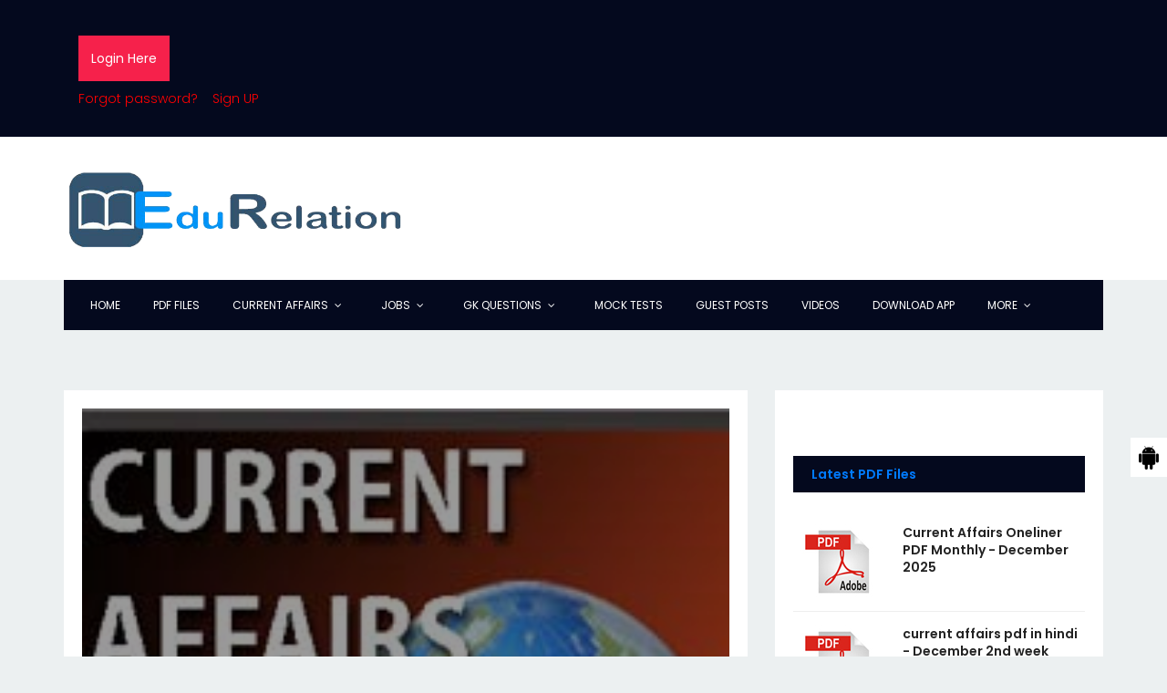

--- FILE ---
content_type: text/html; charset=utf-8
request_url: https://www.google.com/recaptcha/api2/aframe
body_size: 268
content:
<!DOCTYPE HTML><html><head><meta http-equiv="content-type" content="text/html; charset=UTF-8"></head><body><script nonce="azMTOWrs4abGZZXCFeLZXg">/** Anti-fraud and anti-abuse applications only. See google.com/recaptcha */ try{var clients={'sodar':'https://pagead2.googlesyndication.com/pagead/sodar?'};window.addEventListener("message",function(a){try{if(a.source===window.parent){var b=JSON.parse(a.data);var c=clients[b['id']];if(c){var d=document.createElement('img');d.src=c+b['params']+'&rc='+(localStorage.getItem("rc::a")?sessionStorage.getItem("rc::b"):"");window.document.body.appendChild(d);sessionStorage.setItem("rc::e",parseInt(sessionStorage.getItem("rc::e")||0)+1);localStorage.setItem("rc::h",'1768604504416');}}}catch(b){}});window.parent.postMessage("_grecaptcha_ready", "*");}catch(b){}</script></body></html>

--- FILE ---
content_type: text/css
request_url: https://www.edurelation.com/css/main.css
body_size: 7958
content:
/******************************************************************
Theme Name: Magazine 
Description: 
Author: Colorlib
Author URI: 
Version: 1.0
Created: 
******************************************************************/
/*------------------------------------------------------------------


-------------------------------------------------------------------*/
/*------------------------------------------------------------------
[Table of contents]

1.  Basic Styles
	1.1	Variables
	1.2	Mixins
	1.3	Flexbox
	1.4	Reset
2.  Elements
3.  Menu Style 
4.  Sidebar Style
5.  Archive Style
6.  About Style
7.  Post Type Style
8.  Contact Style
9.  Footer Style

-------------------------------------------------------------------*/
/* =================================== */
/*  Font Family and Colors Styles
/* =================================== */
/*

$primary-font	: 'Poppins', sans-serif;
---------------------------------------------

$primary-color	: #f6214b;
$title-color	: #222222;
$text-color		: #777777;

$white			: #fff;
$offwhite		: #f9f9ff;
$black			: #222;

*/
/* =================================== */
/*  Basic Style 
/* =================================== */
::-moz-selection {
  /* Code for Firefox */
  background-color: #f6214b;
  color: #fff;
}

::selection {
  background-color: #f6214b;
  color: #fff;
}

::-webkit-input-placeholder {
  /* WebKit, Blink, Edge */
  color: #777777;
  font-weight: 300;
}

:-moz-placeholder {
  /* Mozilla Firefox 4 to 18 */
  color: #777777;
  opacity: 1;
  font-weight: 300;
}

::-moz-placeholder {
  /* Mozilla Firefox 19+ */
  color: #777777;
  opacity: 1;
  font-weight: 300;
}

:-ms-input-placeholder {
  /* Internet Explorer 10-11 */
  color: #777777;
  font-weight: 300;
}

::-ms-input-placeholder {
  /* Microsoft Edge */
  color: #777777;
  font-weight: 300;
}

body {
  color: #777777;
  font-family: "Poppins", sans-serif;
  font-size: 14px;
  font-weight: 300;
  line-height: 1.625em;
  position: relative;
}

ol, ul {
  margin: 0;
  padding: 0;
  list-style: none;
}

select {
  display: block;
}

figure {
  margin: 0;
}

a {
  -webkit-transition: all 0.3s ease 0s;
  -moz-transition: all 0.3s ease 0s;
  -o-transition: all 0.3s ease 0s;
  transition: all 0.3s ease 0s;
}

iframe {
  border: 0;
}

a, a:focus, a:hover {
  text-decoration: none;
  outline: 0;
}

.btn.active.focus,
.btn.active:focus,
.btn.focus,
.btn.focus:active,
.btn:active:focus,
.btn:focus {
  text-decoration: none;
  outline: 0;
}

.card-panel {
  margin: 0;
  padding: 60px;
}

/**
 *  Typography
 *
 **/
.btn i, .btn-large i, .btn-floating i, .btn-large i, .btn-flat i {
  font-size: 1em;
  line-height: inherit;
}

.gray-bg {
  background: #f9f9ff;
}

h1, h2, h3,
h4, h5, h6 {
  font-family: "Poppins", sans-serif;
  color: #222222;
  line-height: 1.2em !important;
  margin-bottom: 0;
  margin-top: 0;
  font-weight: 600;
}

.h1, .h2, .h3,
.h4, .h5, .h6 {
  margin-bottom: 0;
  margin-top: 0;
  font-family: "Poppins", sans-serif;
  font-weight: 600;
  color: #222222;
}

h1, .h1 {
  font-size: 36px;
}

h2, .h2 {
  font-size: 30px;
}

h3, .h3 {
  font-size: 24px;
}

h4, .h4 {
  font-size: 18px;
}

h5, .h5 {
  font-size: 16px;
}

h6, .h6 {
  font-size: 14px;
  color: #222222;
}

td, th {
  border-radius: 0px;
}

/**
 * For modern browsers
 * 1. The space content is one way to avoid an Opera bug when the
 *    contenteditable attribute is included anywhere else in the document.
 *    Otherwise it causes space to appear at the top and bottom of elements
 *    that are clearfixed.
 * 2. The use of `table` rather than `block` is only necessary if using
 *    `:before` to contain the top-margins of child elements.
 */
.clear::before, .clear::after {
  content: " ";
  display: table;
}

.clear::after {
  clear: both;
}

.fz-11 {
  font-size: 11px;
}

.fz-12 {
  font-size: 12px;
}

.fz-13 {
  font-size: 13px;
}

.fz-14 {
  font-size: 14px;
}

.fz-15 {
  font-size: 15px;
}

.fz-16 {
  font-size: 16px;
}

.fz-18 {
  font-size: 18px;
}

.fz-30 {
  font-size: 30px;
}

.fz-48 {
  font-size: 48px !important;
}

.fw100 {
  font-weight: 100;
}

.fw300 {
  font-weight: 300;
}

.fw400 {
  font-weight: 400 !important;
}

.fw500 {
  font-weight: 500;
}

.f700 {
  font-weight: 700;
}

.fsi {
  font-style: italic;
}

.mt-10 {
  margin-top: 10px;
}

.mt-15 {
  margin-top: 15px;
}

.mt-20 {
  margin-top: 20px;
}

.mt-25 {
  margin-top: 25px;
}

.mt-30 {
  margin-top: 30px;
}

.mt-35 {
  margin-top: 35px;
}

.mt-40 {
  margin-top: 40px;
}

.mt-50 {
  margin-top: 50px;
}

.mt-60 {
  margin-top: 60px;
}

.mt-70 {
  margin-top: 70px;
}

.mt-80 {
  margin-top: 80px;
}

.mt-100 {
  margin-top: 100px;
}

.mt-120 {
  margin-top: 120px;
}

.mt-150 {
  margin-top: 150px;
}

.ml-0 {
  margin-left: 0 !important;
}

.ml-5 {
  margin-left: 5px !important;
}

.ml-10 {
  margin-left: 10px;
}

.ml-15 {
  margin-left: 15px;
}

.ml-20 {
  margin-left: 20px;
}

.ml-30 {
  margin-left: 30px;
}

.ml-50 {
  margin-left: 50px;
}

.mr-0 {
  margin-right: 0 !important;
}

.mr-5 {
  margin-right: 5px !important;
}

.mr-15 {
  margin-right: 15px;
}

.mr-10 {
  margin-right: 10px;
}

.mr-20 {
  margin-right: 20px;
}

.mr-30 {
  margin-right: 30px;
}

.mr-50 {
  margin-right: 50px;
}

.mb-0 {
  margin-bottom: 0px;
}

.mb-0-i {
  margin-bottom: 0px !important;
}

.mb-5 {
  margin-bottom: 5px;
}

.mb-10 {
  margin-bottom: 10px;
}

.mb-15 {
  margin-bottom: 15px;
}

.mb-20 {
  margin-bottom: 20px;
}

.mb-25 {
  margin-bottom: 25px;
}

.mb-30 {
  margin-bottom: 30px;
}

.mb-40 {
  margin-bottom: 40px;
}

.mb-50 {
  margin-bottom: 50px;
}

.mb-60 {
  margin-bottom: 60px;
}

.mb-70 {
  margin-bottom: 70px;
}

.mb-80 {
  margin-bottom: 80px;
}

.mb-90 {
  margin-bottom: 90px;
}

.mb-100 {
  margin-bottom: 100px;
}

.pt-0 {
  padding-top: 0px;
}

.pt-10 {
  padding-top: 10px;
}

.pt-15 {
  padding-top: 15px;
}

.pt-20 {
  padding-top: 20px;
}

.pt-25 {
  padding-top: 25px;
}

.pt-30 {
  padding-top: 30px;
}

.pt-40 {
  padding-top: 40px;
}

.pt-50 {
  padding-top: 50px;
}

.pt-60 {
  padding-top: 60px;
}

.pt-70 {
  padding-top: 70px;
}

.pt-80 {
  padding-top: 80px;
}

.pt-90 {
  padding-top: 90px;
}

.pt-100 {
  padding-top: 100px;
}

.pt-120 {
  padding-top: 120px;
}

.pt-150 {
  padding-top: 150px;
}

.pt-170 {
  padding-top: 170px;
}

.pb-0 {
  padding-bottom: 0px;
}

.pb-10 {
  padding-bottom: 10px;
}

.pb-15 {
  padding-bottom: 15px;
}

.pb-20 {
  padding-bottom: 20px;
}

.pb-25 {
  padding-bottom: 25px;
}

.pb-30 {
  padding-bottom: 30px;
}

.pb-40 {
  padding-bottom: 40px;
}

.pb-50 {
  padding-bottom: 50px;
}

.pb-60 {
  padding-bottom: 60px;
}

.pb-70 {
  padding-bottom: 70px;
}

.pb-80 {
  padding-bottom: 80px;
}

.pb-90 {
  padding-bottom: 90px;
}

.pb-100 {
  padding-bottom: 100px;
}

.pb-120 {
  padding-bottom: 120px;
}

.pb-150 {
  padding-bottom: 150px;
}

.pr-30 {
  padding-right: 30px;
}

.pl-30 {
  padding-left: 30px;
}

.pl-90 {
  padding-left: 90px;
}

.p-40 {
  padding: 40px;
}

.float-left {
  float: left;
}

.float-right {
  float: right;
}

.text-italic {
  font-style: italic;
}

.text-white {
  color: #fff;
}

.text-black {
  color: #000;
}

.transition {
  -webkit-transition: all 0.3s ease 0s;
  -moz-transition: all 0.3s ease 0s;
  -o-transition: all 0.3s ease 0s;
  transition: all 0.3s ease 0s;
}

.section-full {
  padding: 100px 0;
}

.section-half {
  padding: 75px 0;
}

.text-center {
  text-align: center;
}

.text-left {
  text-align: left;
}

.text-rigth {
  text-align: right;
}

.flex {
  display: -webkit-box;
  display: -webkit-flex;
  display: -moz-flex;
  display: -ms-flexbox;
  display: flex;
}

.inline-flex {
  display: -webkit-inline-box;
  display: -webkit-inline-flex;
  display: -moz-inline-flex;
  display: -ms-inline-flexbox;
  display: inline-flex;
}

.flex-grow {
  -webkit-box-flex: 1;
  -webkit-flex-grow: 1;
  -moz-flex-grow: 1;
  -ms-flex-positive: 1;
  flex-grow: 1;
}

.flex-wrap {
  -webkit-flex-wrap: wrap;
  -moz-flex-wrap: wrap;
  -ms-flex-wrap: wrap;
  flex-wrap: wrap;
}

.flex-left {
  -webkit-box-pack: start;
  -ms-flex-pack: start;
  -webkit-justify-content: flex-start;
  -moz-justify-content: flex-start;
  justify-content: flex-start;
}

.flex-middle {
  -webkit-box-align: center;
  -ms-flex-align: center;
  -webkit-align-items: center;
  -moz-align-items: center;
  align-items: center;
}

.flex-right {
  -webkit-box-pack: end;
  -ms-flex-pack: end;
  -webkit-justify-content: flex-end;
  -moz-justify-content: flex-end;
  justify-content: flex-end;
}

.flex-top {
  -webkit-align-self: flex-start;
  -moz-align-self: flex-start;
  -ms-flex-item-align: start;
  align-self: flex-start;
}

.flex-center {
  -webkit-box-pack: center;
  -ms-flex-pack: center;
  -webkit-justify-content: center;
  -moz-justify-content: center;
  justify-content: center;
}

.flex-bottom {
  -webkit-align-self: flex-end;
  -moz-align-self: flex-end;
  -ms-flex-item-align: end;
  align-self: flex-end;
}

.space-between {
  -webkit-box-pack: justify;
  -ms-flex-pack: justify;
  -webkit-justify-content: space-between;
  -moz-justify-content: space-between;
  justify-content: space-between;
}

.space-around {
  -ms-flex-pack: distribute;
  -webkit-justify-content: space-around;
  -moz-justify-content: space-around;
  justify-content: space-around;
}

.flex-column {
  -webkit-box-direction: normal;
  -webkit-box-orient: vertical;
  -webkit-flex-direction: column;
  -moz-flex-direction: column;
  -ms-flex-direction: column;
  flex-direction: column;
}

.flex-cell {
  display: -webkit-box;
  display: -webkit-flex;
  display: -moz-flex;
  display: -ms-flexbox;
  display: flex;
  -webkit-box-flex: 1;
  -webkit-flex-grow: 1;
  -moz-flex-grow: 1;
  -ms-flex-positive: 1;
  flex-grow: 1;
}

.display-table {
  display: table;
}

.light {
  color: #fff;
}

.dark {
  color: #222;
}

.relative {
  position: relative;
}

.overflow-hidden {
  overflow: hidden;
}

.overlay {
  position: absolute;
  left: 0;
  right: 0;
  top: 0;
  bottom: 0;
}

.container.fullwidth {
  width: 100%;
}

.container.no-padding {
  padding-left: 0;
  padding-right: 0;
}

.no-padding {
  padding: 0;
}

.section-bg {
  background: #f9fafc;
}

@media (max-width: 767px) {
  .no-flex-xs {
    display: block !important;
  }
}

.row.no-margin {
  margin-left: 0;
  margin-right: 0;
}

.small-gutters {
  margin-right: -5px;
  margin-left: -5px;
}

.small-gutters > [class*="col-"] {
  padding-right: 5px;
  padding-left: 5px;
}

.medium-gutters {
  margin-right: -10px;
  margin-left: -10px;
}

.medium-gutters > [class*="col-"] {
  padding-right: 10px;
  padding-left: 10px;
}

.large-gutters {
  margin-right: -45px;
  margin-left: -45px;
}

.large-gutters > [class*="col-"] {
  padding-right: 45px;
  padding-left: 45px;
}

/* =================================== */
/*  Menu Styles
/* =================================== */
header {
  background: #ecf0f1;
}

.header-top {
  background: #04091e;
  padding: 15px 0px;
}

.header-top .header-top-left ul li, .header-top .header-top-right ul li {
  display: inline-block;
}

.header-top .header-top-left {
  text-align: left;
}

.header-top .header-top-left li {
  padding-right: 12px;
}

.header-top .header-top-left li a {
  font-weight: 400;
  font-size: 12px;
  color: #fff;
  -webkit-transition: all 0.3s ease 0s;
  -moz-transition: all 0.3s ease 0s;
  -o-transition: all 0.3s ease 0s;
  transition: all 0.3s ease 0s;
}

.header-top .header-top-left li a:hover {
  color: #f6214b;
}

.header-top .header-top-right {
  text-align: right;
}

.header-top .header-top-right li {
  margin-left: 20px;
}

.header-top .header-top-right li a {
  font-weight: 400;
  font-size: 12px;
  color: #fff;
  -webkit-transition: all 0.3s ease 0s;
  -moz-transition: all 0.3s ease 0s;
  -o-transition: all 0.3s ease 0s;
  transition: all 0.3s ease 0s;
}

.header-top .header-top-right li a:hover {
  color: #f6214b;
}

.header-top .header-top-right li a .lnr {
  font-size: 14px;
  color: #fff;
  font-weight: 700;
  display: none;
}

@media (max-width: 767px) {
  .header-top .header-top-right li a .lnr {
    display: block;
  }
}

@media (max-width: 767px) {
  .header-top .header-top-right li a span {
    display: none;
  }
}

@media (max-width: 575px) {
  .header-top {
    padding: 15px;
  }
}

.logo-wrap {
  padding: 20px 0px;
  background: #fff;
}

.logo-wrap .ads-banner {
  text-align: right;
}

@media (max-width: 767px) {
  .logo-wrap .ads-banner {
    margin-top: 30px;
  }
}

@media (max-width: 575px) {
  .logo-wrap {
    padding: 15px;
  }
}

.main-menu {
  background: #04091e;
  padding: 15px 20px;
  position: relative;
}

@media (max-width: 575px) {
  .main-menu {
    margin: 0px 15px;
    width: auto !important;
  }
}

.sticky {
  position: fixed;
  top: 0;
  left: 0;
  right: 0;
  z-index: 999;
}

/*--------------------------------------------------------------
# Navigation Menu
--------------------------------------------------------------*/
/* Nav Menu Essentials */
.nav-menu, .nav-menu * {
  margin: 0;
  padding: 0;
  list-style: none;
}

.nav-menu ul {
  position: absolute;
  display: none;
  top: 100%;
  left: 0;
  z-index: 99;
  background: rgba(255, 255, 255, 0.9);
}

.nav-menu li {
  position: relative;
  white-space: nowrap;
}

.nav-menu > li {
  float: left;
}

.nav-menu li:hover > ul,
.nav-menu li.sfHover > ul {
  display: block;
}

.nav-menu ul ul {
  top: 0;
  left: 100%;
}

.nav-menu ul li {
  min-width: 180px;
  text-align: left;
  border-bottom: 1px solid #eee;
}

.nav-menu ul li:last-child {
  border-bottom: none;
}

/* Nav Menu Arrows */
.sf-arrows .sf-with-ul {
  padding-right: 30px;
}

.sf-arrows .sf-with-ul:after {
  content: "\f107";
  position: absolute;
  right: 15px;
  font-family: FontAwesome;
  font-style: normal;
  font-weight: normal;
}

.sf-arrows ul .sf-with-ul:after {
  content: "\f105";
}

/* Nav Meu Container */
#nav-menu-container {
  margin: 0;
}

/* Nav Meu Styling */
.nav-menu a {
  padding: 0 8px 0px 8px;
  text-decoration: none;
  display: inline-block;
  color: #fff;
  font-weight: 400;
  font-size: 12px;
  text-transform: uppercase;
  outline: none;
}

.nav-menu > li {
  margin-left: 20px;
}

.nav-menu ul {
  margin: 20px 0 0 0;
  padding: 10px;
  box-shadow: 0px 0px 30px rgba(127, 137, 161, 0.25);
  background: #fff;
}

.nav-menu ul li {
  transition: 0.3s;
}

.nav-menu ul li a {
  padding: 10px;
  color: #333;
  transition: 0.3s;
  display: block;
  font-size: 12px;
  text-transform: none;
}

.nav-menu ul li:hover > a {
  color: #f6214b;
}

.nav-menu ul ul {
  margin: 0;
}

/* Mobile Nav Toggle */
.menu-title {
  color: #fff;
  margin-left: 10px;
  font-weight: 100;
}

#mobile-nav-toggle {
  left: 0;
  z-index: 999;
  border: 0;
  background: none;
  font-size: 18px;
  display: none;
  transition: all 0.4s;
  outline: none;
  cursor: pointer;
}

#mobile-nav-toggle i {
  color: #fff;
  font-weight: 900;
}

@media (max-width: 991px) {
  #mobile-nav-toggle {
    display: inline;
  }
  #nav-menu-container {
    display: none;
  }
}

/* Mobile Nav Styling */
#mobile-nav {
  position: fixed;
  top: 0;
  padding-top: 18px;
  bottom: 0;
  z-index: 998;
  background: rgba(0, 0, 0, 0.8);
  left: -260px;
  width: 260px;
  overflow-y: auto;
  transition: 0.4s;
}

#mobile-nav ul {
  padding: 0;
  margin: 0;
  list-style: none;
}

#mobile-nav ul li {
  position: relative;
}

#mobile-nav ul li a {
  color: #fff;
  font-size: 13px;
  text-transform: uppercase;
  overflow: hidden;
  padding: 10px 22px 10px 15px;
  position: relative;
  text-decoration: none;
  width: 100%;
  display: block;
  outline: none;
  font-weight: 500;
}

#mobile-nav ul li a:hover {
  color: #fff;
}

#mobile-nav ul li li {
  padding-left: 30px;
}

#mobile-nav ul .menu-has-children i {
  position: absolute;
  right: 0;
  z-index: 99;
  padding: 15px;
  cursor: pointer;
  color: #fff;
}

#mobile-nav ul .menu-has-children i.fa-chevron-up {
  color: #f6214b;
}

#mobile-nav ul .menu-has-children li a {
  text-transform: none;
}

#mobile-nav ul .menu-item-active {
  color: #f6214b;
}

#mobile-body-overly {
  width: 100%;
  height: 100%;
  z-index: 997;
  top: 0;
  left: 0;
  position: fixed;
  background: rgba(0, 0, 0, 0.7);
  display: none;
}

/* Mobile Nav body classes */
body.mobile-nav-active {
  overflow: hidden;
}

body.mobile-nav-active #mobile-nav {
  left: 0;
}

body.mobile-nav-active #mobile-nav-toggle {
  color: #fff;
}

.Search {
  width: 400px;
  position: relative;
}

.Search .lnr {
  font-weight: 700;
  vertical-align: bottom;
  display: inline-block;
  color: #fff;
}

.Search .form-control {
  border-radius: 0px;
  border: none;
  font-size: 13px;
  text-decoration: none;
}

.Search .form-control:focus {
  box-shadow: none;
}

@media (max-width: 991px) {
  .Search {
    position: absolute;
    right: 0px;
    bottom: 12px;
  }
}

.Search-box {
  float: left;
  width: 80%;
  height: 100%;
  border: 0;
  outline: 0;
  padding-left: 0.75rem;
  font-style: italic;
  transform: translateY(-100%);
  opacity: 0;
  transition: transform ease 500ms;
}

@media (max-width: 554px) {
  .Search-box {
    width: 50%;
    float: right;
    margin-right: 80px;
  }
}

.Search-box:focus {
  transform: translateY(0);
  opacity: 1;
}

.Search-box:focus + .Search-box-label {
  z-index: -1;
  opacity: 0;
}

.Search-box:focus ~ .Search-close {
  z-index: 3;
  opacity: 1;
}

.Search-box-label,
.Search-close {
  position: absolute;
  right: 0;
  z-index: 2;
  cursor: pointer;
  height: 100%;
  width: 3rem;
  transition: opacity ease 250ms 250ms;
}

.Search-close {
  opacity: 0;
  z-index: 0;
}

.Search-icon,
.Search-close-icon {
  position: absolute;
  top: 50%;
  left: 50%;
  transform: translate(-50%, -50%);
  font-weight: 700;
}

.Search {
  content: "";
  display: table;
  clear: both;
}

.Search-icon,
.Search-close-icon {
  text-indent: 100%;
  overflow: hidden;
}

.Search-icon,
.Search-close-icon {
  display: block;
  width: 20px;
  height: 20px;
  background-repeat: no-repeat;
}

/* =================================== */
/*  Homepage Styles
/* =================================== */
body {
  background: #ecf0f1;
}

.section-gap {
  padding: 120px 0;
}

.alert-msg {
  color: #008000;
}

.primary-btn {
  background: #f6214b;
  line-height: 42px;
  padding-left: 30px;
  padding-right: 30px;
  border: none;
  color: #fff;
  display: inline-block;
  font-weight: 500;
  position: relative;
  -webkit-transition: all 0.3s ease 0s;
  -moz-transition: all 0.3s ease 0s;
  -o-transition: all 0.3s ease 0s;
  transition: all 0.3s ease 0s;
  cursor: pointer;
  position: relative;
}

.primary-btn:focus {
  outline: none;
}

.primary-btn span {
  color: #fff;
  position: absolute;
  top: 50%;
  transform: translateY(-60%);
  right: 30px;
  -webkit-transition: all 0.3s ease 0s;
  -moz-transition: all 0.3s ease 0s;
  -o-transition: all 0.3s ease 0s;
  transition: all 0.3s ease 0s;
}

.primary-btn:hover {
  color: #fff;
}

.primary-btn:hover span {
  color: #fff;
  right: 20px;
}

.primary-btn.white {
  border: 1px solid #fff;
  color: #fff;
}

.primary-btn.white span {
  color: #fff;
}

.primary-btn.white:hover {
  background: #fff;
  color: #f6214b;
}

.primary-btn.white:hover span {
  color: #f6214b;
}

.primary-btn.squire {
  border-radius: 0px !important;
  border: 1px solid transparent;
}

.primary-btn.squire:hover {
  border: 1px solid #fff;
  background: transparent;
  color: #fff;
}

.overlay {
  position: absolute;
  left: 0;
  right: 0;
  top: 0;
  bottom: 0;
}

.section-title {
  text-align: center;
  display: block;
  margin-left: auto;
  margin-right: auto;
  margin-bottom: 80px;
}

.section-title h1 {
  margin-bottom: 10px;
}

.site-main-container {
  background: #ecf0f1;
}

/*-------- Start top-post Style -------------*/
@media (max-width: 575px) {
  .top-post-area {
    padding: 0px 15px;
  }
}

.top-post-area .top-post-left .feature-image-thumb {
  -webkit-transition: all 0.3s ease 0s;
  -moz-transition: all 0.3s ease 0s;
  -o-transition: all 0.3s ease 0s;
  transition: all 0.3s ease 0s;
  overflow: hidden;
}

.top-post-area .top-post-left .feature-image-thumb .overlay-bg {
  background: rgba(0, 0, 0, 0.4);
}

.top-post-area .top-post-left .feature-image-thumb img {
  width: 100%;
  -webkit-transition: all 0.3s ease 0s;
  -moz-transition: all 0.3s ease 0s;
  -o-transition: all 0.3s ease 0s;
  transition: all 0.3s ease 0s;
}

.top-post-area .top-post-left:hover .feature-image-thumb img {
  transform: scale(1.045);
}

.top-post-area .top-post-left .top-post-details {
  position: absolute;
  bottom: 30px;
  left: 40px;
}

@media (max-width: 767px) {
  .top-post-area .top-post-left .top-post-details {
    bottom: 10px;
    left: 15px;
  }
}

.top-post-area .top-post-left .top-post-details .tags li {
  display: inline-block;
  background: #f6214b;
  color: #fff;
  padding: 4px 30px;
  font-weight: 300;
}

.top-post-area .top-post-left .top-post-details .tags li a {
  color: #fff;
}

.top-post-area .top-post-left .top-post-details h3 {
  color: #fff;
  margin: 20px 0px;
}

@media (max-width: 767px) {
  .top-post-area .top-post-left .top-post-details h3 {
    font-size: 14px;
    margin-bottom: 5px;
    margin-top: 5px;
  }
}

.top-post-area .top-post-left .top-post-details .meta li {
  display: inline-block;
  color: #fff;
  margin-right: 10px;
  font-weight: 300;
  font-size: 12px;
}

@media (max-width: 414px) {
  .top-post-area .top-post-left .top-post-details .meta li {
    font-size: 9px;
  }
}

.top-post-area .top-post-left .top-post-details .meta li .lnr {
  margin-right: 10px;
  font-weight: 700;
}

.top-post-area .top-post-left .top-post-details .meta li a, .top-post-area .top-post-left .top-post-details .meta li .lnr {
  color: #fff;
}

@media (max-width: 991px) {
  .top-post-area .top-post-left {
    margin-bottom: 10px;
  }
}

.top-post-area .top-post-right .single-top-post {
  position: relative;
}

.top-post-area .top-post-right .single-top-post .feature-image-thumb {
  overflow: hidden;
}

.top-post-area .top-post-right .single-top-post .feature-image-thumb img {
  width: 100%;
  -webkit-transition: all 0.3s ease 0s;
  -moz-transition: all 0.3s ease 0s;
  -o-transition: all 0.3s ease 0s;
  transition: all 0.3s ease 0s;
}

.top-post-area .top-post-right .single-top-post .feature-image-thumb .overlay-bg {
  background: rgba(0, 0, 0, 0.4);
}

.top-post-area .top-post-right .single-top-post:hover .feature-image-thumb img {
  transform: scale(1.045);
}

.top-post-area .top-post-right .single-top-post .top-post-details {
  position: absolute;
  bottom: 12px;
  left: 12px;
}

.top-post-area .top-post-right .single-top-post .top-post-details .tags li {
  display: inline-block;
  background: #f6214b;
  color: #fff;
  padding: 4px 30px;
  font-weight: 300;
}

.top-post-area .top-post-right .single-top-post .top-post-details .tags li a {
  color: #fff;
}

.top-post-area .top-post-right .single-top-post .top-post-details h4 {
  color: #fff;
  margin-top: 20px;
  margin-bottom: 10px;
}

@media (max-width: 767px) {
  .top-post-area .top-post-right .single-top-post .top-post-details h4 {
    font-size: 14px;
    margin-bottom: 5px;
    margin-top: 5px;
  }
}

.top-post-area .top-post-right .single-top-post .top-post-details .meta li {
  display: inline-block;
  color: #fff;
  margin-right: 10px;
  font-weight: 300;
  font-size: 12px;
}

@media (max-width: 414px) {
  .top-post-area .top-post-right .single-top-post .top-post-details .meta li {
    font-size: 9px;
  }
}

.top-post-area .top-post-right .single-top-post .top-post-details .meta li .lnr {
  margin-right: 10px;
  font-weight: 700;
}

.top-post-area .top-post-right .single-top-post .top-post-details .meta li a, .top-post-area .top-post-right .single-top-post .top-post-details .meta li .lnr {
  color: #fff;
}

.top-post-area .news-tracker-wrap {
  margin-top: 10px;
  padding: 12px 15px;
  background: #fff;
}

.top-post-area .news-tracker-wrap h6 {
  font-weight: 500;
}

.top-post-area .news-tracker-wrap h6 span {
  color: #f6214b;
}

.top-post-area .news-tracker-wrap a {
  color: #222;
}

/*-------- End top-post Style -------------*/
/*-------- Start latest-post Style -------------*/
.latest-post-area {
  margin-top: 50px;
}

@media (max-width: 575px) {
  .latest-post-area .container {
    padding: 0px 15px !important;
  }
}

.latest-post-area .latest-post-wrap {
  padding: 20px;
  background: #fff;
}

.latest-post-area .latest-post-wrap .cat-title {
  font-size: 14px;
  font-weight: 600;
  background: #04091e;
  color: #fff;
  padding: 10px 25px;
}

.latest-post-area .latest-post-wrap .single-latest-post {
  margin-top: 20px;
}

.latest-post-area .latest-post-wrap .single-latest-post .feature-img {
  overflow: hidden;
}

.latest-post-area .latest-post-wrap .single-latest-post .feature-img img {
  width: 100%;
  -webkit-transition: all 0.3s ease 0s;
  -moz-transition: all 0.3s ease 0s;
  -o-transition: all 0.3s ease 0s;
  transition: all 0.3s ease 0s;
}

.latest-post-area .latest-post-wrap .single-latest-post .feature-img .overlay-bg {
  background: rgba(0, 0, 0, 0.4);
  -webkit-transition: all 0.3s ease 0s;
  -moz-transition: all 0.3s ease 0s;
  -o-transition: all 0.3s ease 0s;
  transition: all 0.3s ease 0s;
}

.latest-post-area .latest-post-wrap .single-latest-post:hover .feature-img img {
  transform: scale(1.1);
}

.latest-post-area .latest-post-wrap .single-latest-post .tags {
  position: absolute;
  bottom: 10px;
  left: 30px;
}

.latest-post-area .latest-post-wrap .single-latest-post .tags li {
  display: inline-block;
  background: #f6214b;
  color: #fff;
  padding: 4px 30px;
  font-weight: 300;
}

.latest-post-area .latest-post-wrap .single-latest-post .tags li a {
  color: #fff;
}

.latest-post-area .latest-post-wrap .single-latest-post .meta {
  margin: 10px 0px;
}

.latest-post-area .latest-post-wrap .single-latest-post .meta li {
  display: inline-block;
  color: #777777;
  margin-right: 10px;
  font-weight: 300;
  font-size: 12px;
}

.latest-post-area .latest-post-wrap .single-latest-post .meta li .lnr {
  margin-right: 10px;
  font-weight: 700;
}

.latest-post-area .latest-post-wrap .single-latest-post .meta li a, .latest-post-area .latest-post-wrap .single-latest-post .meta li .lnr {
  color: #777777;
}

.latest-post-area .latest-post-wrap .single-latest-post .excert {
  margin-bottom: 0px;
}

.latest-post-area .latest-post-wrap .single-latest-post .post-right h4 {
  max-width: 300px;
  -webkit-transition: all 0.3s ease 0s;
  -moz-transition: all 0.3s ease 0s;
  -o-transition: all 0.3s ease 0s;
  transition: all 0.3s ease 0s;
}

.latest-post-area .latest-post-wrap .single-latest-post .post-right h4:hover {
  color: #f6214b;
}

@media (max-width: 991px) {
  .latest-post-area .latest-post-wrap .single-latest-post .post-right h4 {
    max-width: 100% !important;
  }
}

@media (max-width: 991px) {
  .latest-post-area .latest-post-wrap .single-latest-post .post-right {
    margin: 20px 0px;
  }
}

.ad-widget-wrap {
  background: #fff !important;
}

.ad-widget-wrap img {
  padding: 25px 0px;
}

/*-------- End latest-post Style -------------*/
/*-------- Start popular-post Style -------------*/
.popular-post-wrap {
  padding: 20px;
  background: #fff;
}

.popular-post-wrap .title {
  font-size: 14px;
  font-weight: 600;
  background: #04091e;
  color: #fff;
  padding: 10px 25px;
  margin-bottom: 20px;
}

.popular-post-wrap .feature-post .feature-img {
  overflow: hidden;
}

.popular-post-wrap .feature-post .feature-img img {
  -webkit-transition: all 0.3s ease 0s;
  -moz-transition: all 0.3s ease 0s;
  -o-transition: all 0.3s ease 0s;
  transition: all 0.3s ease 0s;
  width: 100%;
}

.popular-post-wrap .feature-post .feature-img .overlay-bg {
  background: rgba(0, 0, 0, 0.4);
}

.popular-post-wrap .feature-post:hover .feature-img img {
  transform: scale(1.045);
}

.popular-post-wrap .feature-post .details {
  position: absolute;
  bottom: 30px;
  left: 40px;
}

@media (max-width: 767px) {
  .popular-post-wrap .feature-post .details {
    bottom: 10px;
    left: 15px;
  }
}

.popular-post-wrap .feature-post .details .tags li {
  display: inline-block;
  background: #f6214b;
  color: #fff;
  padding: 4px 30px;
  font-weight: 300;
}

.popular-post-wrap .feature-post .details .tags li a {
  color: #fff;
}

@media (max-width: 414px) {
  .popular-post-wrap .feature-post .details .tags {
    display: none;
  }
}

.popular-post-wrap .feature-post .details h3 {
  color: #fff;
  margin: 20px 0px;
}

@media (max-width: 767px) {
  .popular-post-wrap .feature-post .details h3 {
    font-size: 14px;
    margin-bottom: 5px;
    margin-top: 5px;
  }
}

.popular-post-wrap .feature-post .details .meta li {
  display: inline-block;
  color: #fff;
  margin-right: 10px;
  font-weight: 300;
  font-size: 12px;
}

@media (max-width: 414px) {
  .popular-post-wrap .feature-post .details .meta li {
    font-size: 9px;
  }
}

.popular-post-wrap .feature-post .details .meta li .lnr {
  margin-right: 10px;
  font-weight: 700;
}

.popular-post-wrap .feature-post .details .meta li a, .popular-post-wrap .feature-post .details .meta li .lnr {
  color: #fff;
}

.popular-post-wrap .single-popular-post .feature-img {
  overflow: hidden;
}

.popular-post-wrap .single-popular-post .feature-img .overlay-bg {
  background: rgba(0, 0, 0, 0.4);
}

.popular-post-wrap .single-popular-post .feature-img img {
  -webkit-transition: all 0.3s ease 0s;
  -moz-transition: all 0.3s ease 0s;
  -o-transition: all 0.3s ease 0s;
  transition: all 0.3s ease 0s;
  width: 100%;
}

.popular-post-wrap .single-popular-post:hover .feature-img img {
  transform: scale(1.045);
}

.popular-post-wrap .single-popular-post .tags {
  position: absolute;
  bottom: 10px;
  left: 15px;
}

.popular-post-wrap .single-popular-post .tags li {
  display: inline-block;
  background: #f6214b;
  color: #fff;
  padding: 4px 30px;
  font-weight: 300;
}

.popular-post-wrap .single-popular-post .tags li a {
  color: #fff;
}

.popular-post-wrap .single-popular-post .meta {
  margin-bottom: 10px;
}

.popular-post-wrap .single-popular-post .meta li {
  display: inline-block;
  color: #777777;
  margin-right: 10px;
  font-weight: 300;
  font-size: 12px;
}

.popular-post-wrap .single-popular-post .meta li .lnr {
  margin-right: 10px;
  font-weight: 700;
}

.popular-post-wrap .single-popular-post .meta li a, .popular-post-wrap .single-popular-post .meta li .lnr {
  color: #777777;
}

.popular-post-wrap .single-popular-post h4 {
  margin-top: 20px;
  margin-bottom: 10px;
  -webkit-transition: all 0.3s ease 0s;
  -moz-transition: all 0.3s ease 0s;
  -o-transition: all 0.3s ease 0s;
  transition: all 0.3s ease 0s;
}

.popular-post-wrap .single-popular-post h4:hover {
  color: #f6214b;
}

.popular-post-wrap .single-popular-post .excert {
  margin-bottom: 0px;
}

@media (max-width: 991px) {
  .popular-post-wrap .single-popular-post:first-child .details {
    margin-bottom: 20px;
  }
}

/*-------- End popular-post Style -------------*/
/*-------- Start relavent-story post Style -------------*/
.relavent-story-post-wrap {
  padding: 20px;
  background: #fff;
}

.relavent-story-post-wrap .title {
  font-size: 14px;
  font-weight: 600;
  background: #04091e;
  color: #fff;
  padding: 10px 25px;
  margin-bottom: 20px;
}

.relavent-story-post-wrap .single-relavent-post {
  margin-top: 20px;
}

.relavent-story-post-wrap .single-relavent-post .feature-img {
  overflow: hidden;
}

.relavent-story-post-wrap .single-relavent-post .feature-img img {
  width: 100%;
  -webkit-transition: all 0.3s ease 0s;
  -moz-transition: all 0.3s ease 0s;
  -o-transition: all 0.3s ease 0s;
  transition: all 0.3s ease 0s;
}

.relavent-story-post-wrap .single-relavent-post .feature-img .overlay-bg {
  background: rgba(0, 0, 0, 0.4);
}

.relavent-story-post-wrap .single-relavent-post:hover .feature-img img {
  transform: scale(1.1);
}

.relavent-story-post-wrap .single-relavent-post .tags {
  position: absolute;
  bottom: 10px;
  left: 30px;
}

.relavent-story-post-wrap .single-relavent-post .tags li {
  display: inline-block;
  background: #f6214b;
  color: #fff;
  padding: 4px 30px;
  font-weight: 300;
}

.relavent-story-post-wrap .single-relavent-post .tags li a {
  color: #fff;
}

.relavent-story-post-wrap .single-relavent-post .meta {
  margin: 10px 0px;
}

.relavent-story-post-wrap .single-relavent-post .meta li {
  display: inline-block;
  color: #777777;
  margin-right: 10px;
  font-weight: 300;
  font-size: 12px;
}

.relavent-story-post-wrap .single-relavent-post .meta li .lnr {
  margin-right: 10px;
  font-weight: 700;
}

.relavent-story-post-wrap .single-relavent-post .meta li a, .relavent-story-post-wrap .single-relavent-post .meta li .lnr {
  color: #777777;
}

.relavent-story-post-wrap .single-relavent-post .excert {
  margin-bottom: 0px;
}

.relavent-story-post-wrap .single-relavent-post .post-right h4 {
  -webkit-transition: all 0.3s ease 0s;
  -moz-transition: all 0.3s ease 0s;
  -o-transition: all 0.3s ease 0s;
  transition: all 0.3s ease 0s;
  max-width: 300px;
}

.relavent-story-post-wrap .single-relavent-post .post-right h4:hover {
  color: #f6214b;
}

@media (max-width: 991px) {
  .relavent-story-post-wrap .single-relavent-post .post-right h4 {
    max-width: 100% !important;
  }
}

@media (max-width: 991px) {
  .relavent-story-post-wrap .single-relavent-post .post-right {
    margin-top: 20px;
  }
}

/*-------- End relavent-story post Style -------------*/
/* =================================== */
/*  Sidebar Styles
/* =================================== */
.sidebars-area {
  background: #fff;
  padding: 20px;
}

@media (max-width: 991px) {
  .sidebars-area {
    margin-top: 30px;
  }
}

.single-sidebar-widget {
  margin-bottom: 30px;
}

.single-sidebar-widget .title {
  background: #04091e;
  color: #fff;
  padding: 12px 20px;
  margin-bottom: 20px;
}

.single-sidebar-widget:last-child {
  margin-bottom: 0px;
}

.editors-pick-post .feature-img {
  overflow: hidden;
}

.editors-pick-post .feature-img img {
  width: 100%;
  -webkit-transition: all 0.3s ease 0s;
  -moz-transition: all 0.3s ease 0s;
  -o-transition: all 0.3s ease 0s;
  transition: all 0.3s ease 0s;
}

.editors-pick-post .feature-img .overlay-bg {
  background: rgba(0, 0, 0, 0.4);
}

.editors-pick-post .feature-img:hover img {
  transform: scale(1.045);
}

.editors-pick-post .tags {
  position: absolute;
  bottom: 10px;
  left: 15px;
}

.editors-pick-post .tags li {
  display: inline-block;
  background: #f6214b;
  color: #fff;
  padding: 4px 30px;
  font-weight: 300;
}

.editors-pick-post .tags li a {
  color: #fff;
}

.editors-pick-post .details {
  padding-bottom: 20px;
  border-bottom: 1px solid #eee;
}

.editors-pick-post .details h4 {
  -webkit-transition: all 0.3s ease 0s;
  -moz-transition: all 0.3s ease 0s;
  -o-transition: all 0.3s ease 0s;
  transition: all 0.3s ease 0s;
}

.editors-pick-post .details h4:hover {
  color: #f6214b;
}

.editors-pick-post .details:hover .feature-img-wrap img {
  transform: scale(1.045);
}

.editors-pick-post .meta {
  margin: 10px 0px;
}

.editors-pick-post .meta li {
  display: inline-block;
  color: #777777;
  margin-right: 10px;
  font-weight: 300;
  font-size: 12px;
}

.editors-pick-post .meta li .lnr {
  margin-right: 10px;
  font-weight: 700;
}

.editors-pick-post .meta li a, .editors-pick-post .meta li .lnr {
  color: #777777;
}

.editors-pick-post .excert {
  margin-bottom: 0px;
}

.editors-pick-post .post-lists .single-post {
  padding: 15px 0px;
  border-bottom: 1px solid #eee;
}

.editors-pick-post .post-lists .single-post:last-child {
  border-bottom: none;
  padding-bottom: 0px;
}

.editors-pick-post .post-lists .detail {
  padding-left: 20px;
}

.editors-pick-post .post-lists .detail h6 {
  line-height: 1.4em !important;
  -webkit-transition: all 0.3s ease 0s;
  -moz-transition: all 0.3s ease 0s;
  -o-transition: all 0.3s ease 0s;
  transition: all 0.3s ease 0s;
}

.editors-pick-post .post-lists .detail h6:hover {
  color: #f6214b;
}

.ads-widget img {
  width: 100%;
}

.newsletter-widget .col-autos {
  width: 100%;
}

.newsletter-widget p {
  text-align: left;
  margin: 20px 0px;
}

.newsletter-widget .bbtns {
  background: #f6214b;
  color: #fff;
  font-size: 12px;
  font-weight: 500;
  padding: 8px 20px;
  border-radius: 0;
}

.newsletter-widget .input-group-text {
  border-radius: 0px;
  vertical-align: top;
}

.newsletter-widget .input-group-text i {
  color: #ccc;
  margin-top: -1px;
}

.newsletter-widget .form-control {
  border-radius: 0px;
  font-size: 13px;
  border-color: transparent;
  color: #ccc;
  padding: 9px;
  padding-left: 15px;
  background: #ecf0f1;
}

.newsletter-widget .form-control:focus {
  box-shadow: none;
  border-color: #ccc;
}

.newsletter-widget ::-webkit-input-placeholder {
  /* Chrome/Opera/Safari */
  font-size: 13px;
  color: #ccc;
}

.newsletter-widget ::-moz-placeholder {
  /* Firefox 19+ */
  font-size: 13px;
  color: #ccc;
}

.newsletter-widget :-ms-input-placeholder {
  /* IE 10+ */
  font-size: 13px;
  color: #ccc;
}

.newsletter-widget :-moz-placeholder {
  /* Firefox 18- */
  font-size: 13px;
  color: #ccc;
}

.newsletter-widget .text-bottom {
  margin-bottom: 0px;
}

.most-popular-widget .single-list {
  border-bottom: 1px solid #eee;
  margin-bottom: 10px;
  padding-bottom: 10px;
}

.most-popular-widget .single-list:last-child {
  border-bottom: none;
}

.most-popular-widget .meta {
  margin: 10px 0px;
}

.most-popular-widget .meta li {
  display: inline-block;
  color: #777777;
  margin-right: 10px;
  font-weight: 300;
  font-size: 12px;
}

.most-popular-widget .meta li .lnr {
  margin-right: 10px;
  font-weight: 700;
}

.most-popular-widget .meta li a, .most-popular-widget .meta li .lnr {
  color: #777777;
}

.most-popular-widget .details {
  padding-left: 20px;
}

.most-popular-widget .details h6 {
  line-height: 1.4em !important;
  -webkit-transition: all 0.3s ease 0s;
  -moz-transition: all 0.3s ease 0s;
  -o-transition: all 0.3s ease 0s;
  transition: all 0.3s ease 0s;
}

.most-popular-widget .details h6:hover {
  color: #f6214b;
}

.social-network-widget .social-list li {
  margin-bottom: 10px;
  padding: 9px;
}

.social-network-widget .social-list li a {
  color: #fff;
  text-align: right;
  font-weight: 500;
  border-left: 1px solid #eee;
  padding-left: 10px;
}

.social-network-widget .social-list li p {
  color: #fff;
}

.social-network-widget .social-list .fb {
  background: #4c63a2;
}

.social-network-widget .social-list .tw {
  background: #69c9ff;
}

.social-network-widget .social-list .yt {
  background: #c41713;
}

.social-network-widget .social-list .rs {
  background: #f17300;
}

.social-network-widget .social-list .icons {
  text-align: center;
}

.social-network-widget .social-list .icons i {
  width: 25px;
  padding: 5px 7px;
  color: #fff;
}

.social-network-widget .social-list .icons p {
  margin-left: 10px;
  border-left: 1px solid #eee;
  padding-left: 10px;
}

.social-network-widget .social-list .icons .fa-facebook {
  color: #4c63a2;
  background: #fff;
}

.social-network-widget .social-list .icons .fa-twitter {
  color: #69c9ff;
  background: #fff;
}

.social-network-widget .social-list .icons .fa-youtube-play {
  color: #c41713;
  background: #fff;
}

.social-network-widget .social-list .icons .fa-rss {
  color: #f17300;
  background: #fff;
}

.social-network-widget .social-list .icons p {
  margin-bottom: 0px;
}

/* =================================== */
/*  Archive Page Styles
/* =================================== */
.hero-nav-area {
  text-align: center;
  background: #f6214b;
  color: #fff;
  padding: 65px 0px;
}

.hero-nav-area h1 {
  font-size: 48px;
  margin-bottom: 20px;
}

@media (max-width: 413px) {
  .hero-nav-area h1 {
    font-size: 36px;
  }
}

.hero-nav-area p .lnr {
  font-size: 14px;
  font-weight: 700;
  padding: 0px 8px;
}

.hero-nav-area p a {
  padding: 0px 8px;
  color: #fff;
}

.load-more {
  text-align: center;
  margin-top: 30px;
}

.load-more .primary-btn {
  background: #ecf0f1;
  color: #222;
}

.load-more .primary-btn:hover {
  color: #fff;
  background: #f6214b;
}

/* =================================== */
/*  About us Page Styles
/* =================================== */
.service-area .single-service .icon {
  -webkit-transition: all 0.3s ease 0s;
  -moz-transition: all 0.3s ease 0s;
  -o-transition: all 0.3s ease 0s;
  transition: all 0.3s ease 0s;
}

.service-area .single-service .icon span {
  font-size: 25px;
  color: #222;
  background: #fff;
  border-radius: 5px;
  padding: 20px;
  margin-right: 30px;
  -webkit-transition: all 0.3s ease 0s;
  -moz-transition: all 0.3s ease 0s;
  -o-transition: all 0.3s ease 0s;
  transition: all 0.3s ease 0s;
}

.service-area .single-service h4 {
  margin-bottom: 20px;
}

.service-area .single-service:hover .icon span {
  background: #f6214b;
  color: #fff;
}

@media (max-width: 991px) {
  .service-area .single-service {
    margin-bottom: 30px;
  }
}

.info-area {
  background-color: #f9f9ff;
}

.info-area:after {
  position: absolute;
  content: "";
  top: 0;
  left: 0;
  width: 48%;
  height: 100%;
  background: url(../img/about/about-img.jpg) no-repeat center center/cover;
  z-index: 1;
}

@media (max-width: 991px) {
  .info-area:after {
    display: none;
  }
}

@media (max-width: 991px) {
  .info-area .justify-content-end {
    justify-content: flex-start !important;
  }
}

.info-area h1 {
  margin-bottom: 20px;
}

.info-area .info-right {
  max-width: 580px;
  padding-left: 35px;
}

@media (max-width: 1024px) {
  .info-area .info-right {
    padding-left: 15px;
  }
}

.info-area .single-services {
  margin-top: 10px;
}

.info-area .single-services h4 {
  margin: 20px 0;
}

.info-area .single-services .lnr {
  margin-top: 30px;
  font-size: 30px;
  color: #f6214b;
}

@media (max-width: 414px) {
  .info-area .single-services p {
    font-size: 10px;
    max-width: 90%;
  }
}

.feedback-area .feedback-left .mn-accordion .accordion-item {
  margin-bottom: 10px;
}

.feedback-area .feedback-left .mn-accordion .accordion-item .accordion-heading {
  position: relative;
  cursor: pointer;
  padding: 12px 25px;
  background-color: #f9f9ff;
}

.feedback-area .feedback-left #accordion2 .accordion-item .accordion-heading {
  position: relative;
  background-color: transparent;
  cursor: pointer;
  padding: 15px 25px;
  border: 1px solid #eee !important;
}

.feedback-area .feedback-left #accordion2 .state-open .accordion-heading {
  border: 1px solid #f6214b !important;
}

.feedback-area .feedback-left #accordion2 .state-open .accordion-heading h3 {
  color: #f6214b !important;
}

.feedback-area .feedback-left #accordion2 .state-open .accordion-heading .icon i {
  color: #f6214b !important;
}

.feedback-area .feedback-left .mn-accordion .state-open .accordion-heading {
  background-color: #f6214b;
}

.feedback-area .feedback-left .mn-accordion .state-open .accordion-heading h3 {
  color: #fff !important;
}

.feedback-area .feedback-left .mn-accordion .state-open .accordion-heading .icon i {
  color: #fff !important;
}

.feedback-area .feedback-left .mn-accordion .accordion-item .accordion-heading .icon {
  color: #000;
  position: absolute;
  top: 50%;
  right: 5%;
  margin-top: -10px;
}

.feedback-area .feedback-left .mn-accordion .accordion-item .accordion-heading .icon i {
  -webkit-transition: all 0.2s ease;
  -o-transition: all 0.2s ease;
  transition: all 0.2s ease;
  display: inline-block;
  font-size: 15px;
  font-weight: 900;
  color: #000;
}

.feedback-area .feedback-left .mn-accordion .accordion-item .accordion-heading .icon i {
  -webkit-transform: rotate(0deg);
  -ms-transform: rotate(0eg);
  -o-transform: rotate(0deg);
  transform: rotate(0deg);
}

.feedback-area .feedback-left .mn-accordion .accordion-item .accordion-heading h3 {
  color: #000;
  margin: 0;
  font-weight: normal;
  font-size: 14px;
  text-transform: capitalize;
}

.feedback-area .feedback-left .mn-accordion .accordion-item .accordion-content {
  overflow: hidden;
  height: 0;
  color: #333;
  transition-property: all;
  transition-duration: 0.8s;
  transition-timing-function: ease;
  transition-delay: initial;
  background: transparent;
}

.feedback-area .feedback-left .mn-accordion .accordion-item .accordion-content p:first-child {
  margin-top: 0;
}

.feedback-area .feedback-left .mn-accordion .accordion-item .accordion-content p:last-child {
  margin-bottom: 0;
}

.feedback-area .feedback-left .mn-accordion .accordion-item .accordion-content > * {
  padding: 20px;
}

.feedback-area .feedback-left .mn-accordion .accordion-item.state-open .accordion-heading .icon i {
  -webkit-transform: rotate(90deg);
  -ms-transform: rotate(90deg);
  -o-transform: rotate(90deg);
  transform: rotate(90deg);
}

@media (max-width: 991px) {
  .feedback-area .feedback-left {
    margin-bottom: 30px;
  }
}

.feedback-area .feedback-right {
  background: url(../img/video-bg.jpg) center;
  background-size: cover;
  padding: 130px 0;
}

.feedback-area .feedback-right .play-btn {
  z-index: 2;
}

.feedback-area .feedback-right .overlay-bg {
  background-color: rgba(0, 0, 0, 0.7);
}

@media (max-width: 960px) {
  .feedback-area .feedback-right {
    margin-bottom: 30px;
  }
}

.testimonial-area {
  background-color: #fff;
}

.testimonial-area .owl-controls {
  position: absolute;
  left: 101%;
  top: 25%;
}

@media (max-width: 1024px) {
  .testimonial-area .owl-controls {
    position: relative;
    text-align: center;
    left: 0;
    top: 20px;
  }
  .testimonial-area .owl-controls .owl-prev, .testimonial-area .owl-controls .owl-next {
    display: inline-block;
  }
}

.testimonial-area .lnr-arrow-up, .testimonial-area .lnr-arrow-down {
  background-color: white;
  box-shadow: -14.142px 14.142px 20px 0px rgba(157, 157, 157, 0.2);
  padding: 14px;
  color: #000;
  font-weight: 500;
  border: 1px solid #f5f5f5;
  display: inline-flex;
  -webkit-transition: all 0.3s ease 0s;
  -moz-transition: all 0.3s ease 0s;
  -o-transition: all 0.3s ease 0s;
  transition: all 0.3s ease 0s;
}

.testimonial-area .lnr-arrow-up:hover, .testimonial-area .lnr-arrow-down:hover {
  background: #f6214b;
  color: #fff;
}

.single-testimonial {
  background-color: #f9f9ff99;
  padding: 25px 30px 12px 30px;
  -webkit-transition: all 0.3s ease 0s;
  -moz-transition: all 0.3s ease 0s;
  -o-transition: all 0.3s ease 0s;
  transition: all 0.3s ease 0s;
}

.single-testimonial:hover {
  cursor: pointer;
}

.single-testimonial .thumb {
  margin-right: 30px;
}

.single-testimonial h4 {
  -webkit-transition: all 0.3s ease 0s;
  -moz-transition: all 0.3s ease 0s;
  -o-transition: all 0.3s ease 0s;
  transition: all 0.3s ease 0s;
  margin-bottom: 5px;
}

.single-testimonial:hover h4 {
  color: #f6214b;
  cursor: pointer;
}

.brands-area .brand-wrap {
  padding: 40px 0;
}

.brands-area .brand-wrap .owl-carousel .owl-item img {
  width: auto !important;
}

.brands-area .brand-wrap .single-brand {
  text-align: center;
  -webkit-filter: grayscale(100%);
  -moz-filter: grayscale(100%);
  -ms-filter: grayscale(100%);
  -o-filter: grayscale(100%);
  filter: grayscale(100%);
  opacity: .3;
  -webkit-transition: all 0.3s ease 0s;
  -moz-transition: all 0.3s ease 0s;
  -o-transition: all 0.3s ease 0s;
  transition: all 0.3s ease 0s;
}

.brands-area .brand-wrap .single-brand:hover {
  -webkit-filter: grayscale(0%);
  -moz-filter: grayscale(0%);
  -ms-filter: grayscale(0%);
  -o-filter: grayscale(0%);
  filter: grayscale(0%);
  opacity: 1;
}

/* =================================== */
/*  Post Type Styles
/* =================================== */
/*-------- Start single post Style -------------*/
.single-post-wrap {
  padding: 20px;
  background: #fff;
}

.single-post-wrap .feature-img-thumb img {
  width: 100%;
}

.single-post-wrap .feature-img-thumb .overlay-bg {
  background: rgba(0, 0, 0, 0.4);
}

.single-post-wrap .content-wrap {
  padding: 20px;
}

@media (max-width: 413px) {
  .single-post-wrap .content-wrap {
    padding: 0px;
  }
}

.single-post-wrap .tags li {
  display: inline-block;
  background: #f6214b;
  color: #fff;
  padding: 4px 30px;
  font-weight: 300;
}

.single-post-wrap .tags li a {
  color: #fff;
}

.single-post-wrap h3 {
  margin-top: 20px;
}

.single-post-wrap .meta {
  margin: 10px 0px;
}

.single-post-wrap .meta li {
  display: inline-block;
  color: #777777;
  margin-right: 10px;
  font-weight: 300;
  font-size: 12px;
}

.single-post-wrap .meta li .lnr {
  margin-right: 10px;
  font-weight: 700;
}

.single-post-wrap .meta li a, .single-post-wrap .meta li .lnr {
  color: #777777;
}

.single-post-wrap blockquote {
  border-left: 2px solid #f6214b;
  padding-left: 20px;
  font-style: italic;
}

.single-post-wrap .navigation-wrap {
  margin-top: 50px;
}

.single-post-wrap .navigation-wrap a {
  font-size: 12px;
  font-weight: 300;
  background: #222;
  color: #fff;
  padding: 12px 24px;
  -webkit-transition: all 0.3s ease 0s;
  -moz-transition: all 0.3s ease 0s;
  -o-transition: all 0.3s ease 0s;
  transition: all 0.3s ease 0s;
}

.single-post-wrap .navigation-wrap a:hover {
  background: #f6214b;
}

.single-post-wrap .navigation-wrap .lnr {
  font-weight: 700;
}

.single-post-wrap .navigation-wrap .prev .lnr {
  margin-right: 10px;
}

.single-post-wrap .navigation-wrap .next .lnr {
  margin-left: 10px;
}

.single-post-wrap .comment-sec-area h6 {
  padding: 50px 0px;
}

.single-post-wrap .comment-sec-area a {
  color: #222;
}

.single-post-wrap .comment-sec-area .comment-list {
  padding-bottom: 30px;
}

.single-post-wrap .comment-sec-area .comment-list.left-padding {
  padding-left: 25px;
}

.single-post-wrap .comment-sec-area .thumb {
  margin-right: 20px;
}

.single-post-wrap .comment-sec-area .date {
  font-size: 13px;
  color: #cccccc;
}

.single-post-wrap .comment-sec-area .comment {
  color: #777777;
}

.single-post-wrap .comment-sec-area .btn-reply {
  background-color: #222;
  color: #fff;
  padding: 8px 30px;
  display: block;
  -webkit-transition: all 0.3s ease 0s;
  -moz-transition: all 0.3s ease 0s;
  -o-transition: all 0.3s ease 0s;
  transition: all 0.3s ease 0s;
}

@media (max-width: 414px) {
  .single-post-wrap .comment-sec-area .btn-reply {
    padding: 5px 20px;
  }
}

.single-post-wrap .comment-sec-area .btn-reply:hover {
  background-color: #f6214b;
  color: #fff;
}

.comment-form {
  background: #ecf0f1;
  text-align: center;
  padding: 50px 20px;
  margin-top: 50px;
}

.comment-form h4 {
  text-align: left;
  margin-bottom: 50px;
}

.comment-form .name {
  padding-left: 0px;
}

@media (max-width: 991px) {
  .comment-form .name {
    padding-right: 0px;
  }
}

.comment-form .email {
  padding-right: 0px;
}

@media (max-width: 991px) {
  .comment-form .email {
    padding-left: 0px;
  }
}

.comment-form .form-control {
  padding: 12px;
  background: #fff;
  border: none;
  border-radius: 0px;
  width: 100%;
  font-size: 13px;
  color: #777777;
}

.comment-form .form-control:focus {
  box-shadow: none;
  border: 1px solid #eee;
}

.comment-form ::-webkit-input-placeholder {
  /* Chrome/Opera/Safari */
  font-size: 13px;
  color: #777;
}

.comment-form ::-moz-placeholder {
  /* Firefox 19+ */
  font-size: 13px;
  color: #777;
}

.comment-form :-ms-input-placeholder {
  /* IE 10+ */
  font-size: 13px;
  color: #777;
}

.comment-form :-moz-placeholder {
  /* Firefox 18- */
  font-size: 13px;
  color: #777;
}

.comment-form .primary-btn {
  border-radius: 0px !important;
  border: 1px solid transparent;
  color: #fff;
  font-weight: 600;
}

.comment-form .primary-btn:hover {
  background: transparent;
  border-color: #f6214b !important;
  color: #f6214b !important;
}

/*-------- End single post Style -------------*/
/*-------- Start gallery post Style -------------*/
.feature-img-thumb .single-img .overlay-bg {
  z-index: 2;
}

.feature-img-thumb .owl-nav .owl-prev {
  position: absolute;
  top: 45%;
  background: rgba(0, 0, 0, 0.5);
  padding: 10px 15px;
  border-top-right-radius: 25px;
  border-bottom-right-radius: 25px;
  border-radius-top-left: 24px;
  left: 0;
  -webkit-transition: all 0.3s ease 0s;
  -moz-transition: all 0.3s ease 0s;
  -o-transition: all 0.3s ease 0s;
  transition: all 0.3s ease 0s;
}

.feature-img-thumb .owl-nav .owl-prev:hover {
  background: #fff;
}

.feature-img-thumb .owl-nav .owl-prev:hover .lnr {
  color: #f6214b;
}

.feature-img-thumb .owl-nav .owl-prev .lnr {
  -webkit-transition: all 0.3s ease 0s;
  -moz-transition: all 0.3s ease 0s;
  -o-transition: all 0.3s ease 0s;
  transition: all 0.3s ease 0s;
  display: block;
  margin-top: 0px;
  color: #fff;
  font-weight: 700;
}

.feature-img-thumb .owl-nav .owl-next {
  position: absolute;
  top: 45%;
  background: rgba(0, 0, 0, 0.5);
  padding: 10px 15px;
  border-top-left-radius: 25px;
  border-bottom-left-radius: 25px;
  border-radius-top-left: 24px;
  right: 0;
  -webkit-transition: all 0.3s ease 0s;
  -moz-transition: all 0.3s ease 0s;
  -o-transition: all 0.3s ease 0s;
  transition: all 0.3s ease 0s;
}

.feature-img-thumb .owl-nav .owl-next:hover {
  background: #fff;
}

.feature-img-thumb .owl-nav .owl-next:hover .lnr {
  color: #f6214b;
}

.feature-img-thumb .owl-nav .owl-next .lnr {
  -webkit-transition: all 0.3s ease 0s;
  -moz-transition: all 0.3s ease 0s;
  -o-transition: all 0.3s ease 0s;
  transition: all 0.3s ease 0s;
  margin-top: 0px;
  display: block;
  color: #fff;
  font-weight: 700;
}

/*-------- End gallery post Style -------------*/
/*-------- Start video post Style -------------*/
.video-box {
  width: 100%;
  position: relative;
  overflow: hidden;
}

.video-box iframe {
  width: 100%;
  max-height: 312px;
}

.start-video {
  position: absolute;
  top: 50%;
  left: 50%;
  transform: translate(-50%, -50%);
  opacity: .7;
  cursor: pointer;
  transition: all 0.3s;
}

.start-video:hover {
  opacity: 1;
  -webkit-filter: brightness 1;
}

div.thumbnail_container {
  width: 100%;
  position: relative;
}

div.thumbnail_container img {
  width: 100%;
}

div.thumbnail_container .overlay-bg {
  background: rgba(0, 0, 0, 0.4);
}

/*-------- End video post Style -------------*/
/*-------- Start audio post Style -------------*/
.audio-player {
  width: 100%;
}

/*-------- End audio post Style -------------*/
/* =================================== */
/*  Contact Page Styles
/* =================================== */
.contact-page-area .contact-wrap {
  background: #fff;
  padding: 20px;
}

.contact-page-area .map-wrap {
  margin-bottom: 40px;
}

.contact-page-area .contact-btns {
  font-size: 18px;
  font-weight: 600;
  text-align: center;
  padding: 40px;
  color: #fff;
  margin-bottom: 30px;
}

.contact-page-area .contact-btns:hover {
  color: #fff;
}

.contact-page-area .form-area .form-control:focus {
  box-shadow: none !important;
  border-color: #ced4da !important;
}

.contact-page-area .form-area input {
  padding: 12px;
}

.contact-page-area .form-area input,
.contact-page-area .form-area textarea {
  border-radius: 0;
  font-size: 13px !important;
}

.contact-page-area .form-area textarea {
  height: 176px;
  margin-top: 0px;
  padding: 15px;
}

.contact-page-area .form-area .primary-btn {
  -webkit-transition: all 0.3s ease 0s;
  -moz-transition: all 0.3s ease 0s;
  -o-transition: all 0.3s ease 0s;
  transition: all 0.3s ease 0s;
  border-radius: 0 !important;
  background: #f6214b;
  color: #fff;
  font-size: 14px;
  border: 1px solid #f6214b;
  text-transform: uppercase !important;
}

.contact-page-area .form-area .primary-btn:hover {
  background: transparent;
  border: 1px solid #f6214b;
  color: #f6214b;
}

@media (max-width: 991px) {
  .contact-page-area .form-area .primary-btn {
    margin-top: 20px;
  }
}

@media (max-width: 991px) {
  .contact-page-area .address-wrap {
    margin-bottom: 30px;
  }
}

.contact-page-area .address-wrap .single-contact-address {
  margin-bottom: 8px;
}

.contact-page-area .address-wrap .single-contact-address h5 {
  font-weight: 300;
  font-size: 16px;
  margin-bottom: 5px;
}

.contact-page-area .address-wrap .single-contact-address .lnr {
  font-size: 30px;
  font-weight: 500;
  color: #f6214b;
  margin-right: 30px;
}

@media (max-width: 1024px) and (min-width: 990px) {
  .contact-page-area .address-wrap .single-contact-address h5 {
    font-size: 14px;
  }
  .contact-page-area .address-wrap .single-contact-address p {
    font-size: 10px;
  }
}

/* =================================== */
/*  Footer Styles
/* =================================== */
.footer-area {
  background: #04091e;
}

@media (max-width: 991px) {
  .footer-area .single-footer-widget {
    margin-bottom: 30px;
  }
}

.footer-area .single-footer-widget h4 {
  color: #fff;
  margin-bottom: 35px;
}

.footer-area .single-footer-widget ul li {
  margin-bottom: 15px;
}

.footer-area .single-footer-widget ul li a {
  -webkit-transition: all 0.3s ease 0s;
  -moz-transition: all 0.3s ease 0s;
  -o-transition: all 0.3s ease 0s;
  transition: all 0.3s ease 0s;
  color: #777777;
}

.footer-area .single-footer-widget ul li a:hover {
  color: #fff;
}

.footer-area .single-footer-widget .instafeed {
  margin: -5px;
}

.footer-area .single-footer-widget .instafeed li {
  overflow: hidden;
  width: 25%;
}

.footer-area .single-footer-widget .instafeed li img {
  margin: 5px;
}

.footer-area .footer-bottom {
  margin-top: 90px;
}

.footer-area .footer-bottom p {
  color: #fff;
}

.footer-area .footer-bottom a, .footer-area .footer-bottom span {
  color: #f6214b;
}

.footer-area .footer-bottom span {
  font-weight: 700;
}

.footer-area .footer-bottom .footer-social {
  text-align: right;
}

@media (max-width: 991px) {
  .footer-area .footer-bottom .footer-social {
    text-align: left;
    margin-top: 30px;
  }
}

.footer-area .footer-bottom .footer-social a {
  background: rgba(255, 255, 255, 0.1);
  margin-left: 5px;
  width: 40px;
  color: #fff;
  display: inline-grid;
  text-align: center;
  height: 40px;
  align-content: center;
  -webkit-transition: all 0.3s ease 0s;
  -moz-transition: all 0.3s ease 0s;
  -o-transition: all 0.3s ease 0s;
  transition: all 0.3s ease 0s;
}

.footer-area .footer-bottom .footer-social a:hover {
  background: #f6214b;
}
